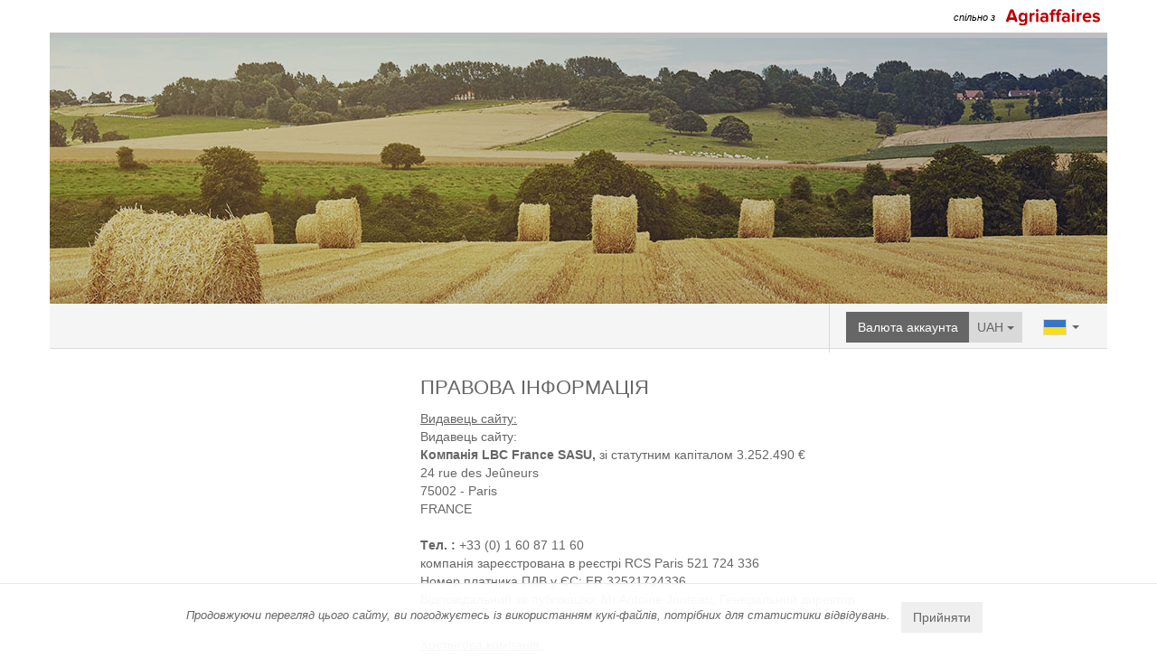

--- FILE ---
content_type: text/html; charset=UTF-8
request_url: https://www.canot-agri.com/uk/195378-pravova-informaciya
body_size: 6040
content:
<!DOCTYPE html>
<html lang="fr">
<head>
    <meta charset="utf-8">
    <meta http-equiv="X-UA-Compatible" content="IE=edge">
    <meta name="viewport" content="width=device-width, initial-scale=1">
    <meta name="description" content="">
    <meta name="author" content="">
    <meta name="viewport" content="initial-scale=1.0, user-scalable=no" />
        <title>Правова інформація - canot</title>
        <!-- Bootstrap core CSS -->
    <!-- Custom styles for this template -->
    <!-- HTML5 shim and Respond.js for IE8 support of HTML5 elements and media queries -->
    <!--[if lt IE 9]>
    <script src="https://oss.maxcdn.com/html5shiv/3.7.2/html5shiv.min.js"></script>
    <script src="https://oss.maxcdn.com/respond/1.4.2/respond.min.js"></script>
    <![endif]-->
    <script src="/bundles/armstrong/js/jquery.min.js"></script>
    <script src="/bundles/armstrong/js/jquery.cookie.js"></script>
    <script src="//tag.aticdn.net/588687/smarttag.js"></script>
    <script type="text/javascript">
        var xitiTag = new ATInternet.Tracker.Tag();
    </script>
    <link href="/bundles/armstrong/js/bootstrap/css/bootstrap.css" rel="stylesheet" type="text/css">

            <link href="/stylesheet.css?sitekey=canot?dc0068a5d712f1a782d8a10ee72d65f932117cba" rel="stylesheet" type="text/css">

    <link href="/bundles/armstrong/js/bootstrap/css/glyphicons-apollo.css" rel="stylesheet" type="text/css">

    <!-- nouvelle feuille CSS + script JS (voir en bas) -->
    <link href="/bundles/armstrong/css/slick.css" rel="stylesheet" type="text/css">
    <link href="/bundles/armstrong/css/global.css" rel="stylesheet" type="text/css">
    

    <link rel="apple-touch-icon" sizes="57x57" href="/bundles/armstrong/img/favicon/apple-icon-57x57.png">
    <link rel="apple-touch-icon" sizes="57x57" href="/bundles/armstrong/img/favicon/apple-icon-57x57.png">
    <link rel="apple-touch-icon" sizes="60x60" href="/bundles/armstrong/img/favicon/apple-icon-60x60.png">
    <link rel="apple-touch-icon" sizes="72x72" href="/bundles/armstrong/img/favicon/apple-icon-72x72.png">
    <link rel="apple-touch-icon" sizes="76x76" href="/bundles/armstrong/img/favicon/apple-icon-76x76.png">
    <link rel="apple-touch-icon" sizes="114x114" href="/bundles/armstrong/img/favicon/apple-icon-114x114.png">
    <link rel="apple-touch-icon" sizes="120x120" href="/bundles/armstrong/img/favicon/apple-icon-120x120.png">
    <link rel="apple-touch-icon" sizes="144x144" href="/bundles/armstrong/img/favicon/apple-icon-144x144.png">
    <link rel="apple-touch-icon" sizes="152x152" href="/bundles/armstrong/img/favicon/apple-icon-152x152.png">
    <link rel="apple-touch-icon" sizes="180x180" href="/bundles/armstrong/img/favicon/apple-icon-180x180.png">
    <link rel="icon" type="image/png" sizes="192x192"  href="/bundles/armstrong/img/favicon/android-icon-192x192.png">
    <link rel="icon" type="image/png" sizes="32x32" href="/bundles/armstrong/img/favicon/favicon-32x32.png">
    <link rel="icon" type="image/png" sizes="96x96" href="/bundles/armstrong/img/favicon/favicon-96x96.png">
    <link rel="icon" type="image/png" sizes="16x16" href="/bundles/armstrong/img/favicon/favicon-16x16.png">
    <link rel="manifest" href="/bundles/armstrong/manifest.json">
    <meta name="msapplication-TileColor" content="#BE0002">
    <meta name="msapplication-TileImage" content="/bundles/armstrong/img/ms-icon-144x144.png">
    <meta name="theme-color" content="#BE0002">
    </head>
<body>
<!-- Bootstrap core JavaScript
================================================== -->
<!-- Placed at the end of the document so the pages load faster -->


    <div id="div-use-cookie" style="display:none" class="cookie">
        <div class="flex-container">
                <div class="text">
                Продовжуючи перегляд цього сайту, ви погоджуєтесь із використанням кукі-файлів, потрібних для статистики відвідувань.                </div>
                <div class="">
                        <button id="use-cookie" type="submit" class="btn">Прийняти</button>
                </div>
                <div class="clearfix"></div>
        </div>
</div>

<script>
    $(function () {
                            
        if (!$.cookie("cookies-ok")) {
            $("#div-use-cookie").css("display", "");
        }
        $('#use-cookie').click(function () {
            var date = new Date();
            date.setTime(date.getTime() + (365 * 24 * 60 * 60 * 1000));
            var expires = "; expires=" + date.toGMTString();
            document.cookie = 'cookies-ok=1;' + expires + '; path=/';
            $('#div-use-cookie').css('display', 'none');
        });
    });
</script>
<div id="apolloContent">
                                
        <header class="container">
            <div class="row partner">
            <span>спільно з</span>
<div class="logo">
            <img src="//ads5-static.mbcore.io/bundles/mblinepasitefront/img/logo/ag/logo.svg?6.5.0.5">
    </div>






        </div>
    
    <div class="row cover left">
        <div class="cover-info">
            
                            <div class="info">
                    <!-- titre -->
                    <p>
                                                                    </p>
                </div>
                    </div>
        <div class="clearfix clear-columns"></div>
    </div>

    <div class="row">
        <nav class="navbar" role="navigation">
            <div class="container-fluid">
                                    <div class="navbar-header">
    <button type="button" class="navbar-toggle" data-toggle="collapse" data-target="#bs-example-navbar-collapse-1">
        <span class="sr-only">Toggle navigation</span>
        <span class="icon-bar"></span>
        <span class="icon-bar"></span>
        <span class="icon-bar"></span>
    </button>

            <ul class="nav navbar-nav navbar-brand">
            <li class="divider"></li>
                            <li class="nav-btn devise">
                    <div class="btn-group">
                        <button type="button" class="btn btn-devise" data-toggle="dropdown" aria-haspopup="true" aria-expanded="false">
                                                        Валюта аккаунта
                        </button>
                        <button type="button" class="btn btn-devise dropdown-toggle" data-toggle="dropdown" aria-haspopup="true" aria-expanded="false">
                            <span>UAH</span>
                            <span class="caret"></span>
                        </button>
                        <ul class="dropdown-menu">
                                                            <li>
                                    <a class="js-change-currency" data-link="/canot/currency/uk/ARS" rel="nofollow" style="cursor:pointer;">ARS</a>
                                </li>
                                                            <li>
                                    <a class="js-change-currency" data-link="/canot/currency/uk/AUD" rel="nofollow" style="cursor:pointer;">AUD</a>
                                </li>
                                                            <li>
                                    <a class="js-change-currency" data-link="/canot/currency/uk/BGN" rel="nofollow" style="cursor:pointer;">BGN</a>
                                </li>
                                                            <li>
                                    <a class="js-change-currency" data-link="/canot/currency/uk/BRL" rel="nofollow" style="cursor:pointer;">R$</a>
                                </li>
                                                            <li>
                                    <a class="js-change-currency" data-link="/canot/currency/uk/CAD" rel="nofollow" style="cursor:pointer;">CAD</a>
                                </li>
                                                            <li>
                                    <a class="js-change-currency" data-link="/canot/currency/uk/CHF" rel="nofollow" style="cursor:pointer;">CHF</a>
                                </li>
                                                            <li>
                                    <a class="js-change-currency" data-link="/canot/currency/uk/CNY" rel="nofollow" style="cursor:pointer;">¥</a>
                                </li>
                                                            <li>
                                    <a class="js-change-currency" data-link="/canot/currency/uk/CYP" rel="nofollow" style="cursor:pointer;">CYP</a>
                                </li>
                                                            <li>
                                    <a class="js-change-currency" data-link="/canot/currency/uk/CZK" rel="nofollow" style="cursor:pointer;">Kč</a>
                                </li>
                                                            <li>
                                    <a class="js-change-currency" data-link="/canot/currency/uk/DKK" rel="nofollow" style="cursor:pointer;">DKK</a>
                                </li>
                                                            <li>
                                    <a class="js-change-currency" data-link="/canot/currency/uk/EEK" rel="nofollow" style="cursor:pointer;">EEK</a>
                                </li>
                                                            <li>
                                    <a class="js-change-currency" data-link="/canot/currency/uk/EUR" rel="nofollow" style="cursor:pointer;">€</a>
                                </li>
                                                            <li>
                                    <a class="js-change-currency" data-link="/canot/currency/uk/GBP" rel="nofollow" style="cursor:pointer;">£</a>
                                </li>
                                                            <li>
                                    <a class="js-change-currency" data-link="/canot/currency/uk/HKD" rel="nofollow" style="cursor:pointer;">HKD</a>
                                </li>
                                                            <li>
                                    <a class="js-change-currency" data-link="/canot/currency/uk/HRK" rel="nofollow" style="cursor:pointer;">HRK</a>
                                </li>
                                                            <li>
                                    <a class="js-change-currency" data-link="/canot/currency/uk/HUF" rel="nofollow" style="cursor:pointer;">HUF</a>
                                </li>
                                                            <li>
                                    <a class="js-change-currency" data-link="/canot/currency/uk/IDR" rel="nofollow" style="cursor:pointer;">IDR</a>
                                </li>
                                                            <li>
                                    <a class="js-change-currency" data-link="/canot/currency/uk/INR" rel="nofollow" style="cursor:pointer;">INR</a>
                                </li>
                                                            <li>
                                    <a class="js-change-currency" data-link="/canot/currency/uk/ISK" rel="nofollow" style="cursor:pointer;">ISK</a>
                                </li>
                                                            <li>
                                    <a class="js-change-currency" data-link="/canot/currency/uk/JPY" rel="nofollow" style="cursor:pointer;">¥</a>
                                </li>
                                                            <li>
                                    <a class="js-change-currency" data-link="/canot/currency/uk/KRW" rel="nofollow" style="cursor:pointer;">KRW</a>
                                </li>
                                                            <li>
                                    <a class="js-change-currency" data-link="/canot/currency/uk/LTL" rel="nofollow" style="cursor:pointer;">LTL</a>
                                </li>
                                                            <li>
                                    <a class="js-change-currency" data-link="/canot/currency/uk/LVL" rel="nofollow" style="cursor:pointer;">LVL</a>
                                </li>
                                                            <li>
                                    <a class="js-change-currency" data-link="/canot/currency/uk/MTL" rel="nofollow" style="cursor:pointer;">MTL</a>
                                </li>
                                                            <li>
                                    <a class="js-change-currency" data-link="/canot/currency/uk/MYR" rel="nofollow" style="cursor:pointer;">MYR</a>
                                </li>
                                                            <li>
                                    <a class="js-change-currency" data-link="/canot/currency/uk/NOK" rel="nofollow" style="cursor:pointer;">NOK</a>
                                </li>
                                                            <li>
                                    <a class="js-change-currency" data-link="/canot/currency/uk/NZD" rel="nofollow" style="cursor:pointer;">NZD</a>
                                </li>
                                                            <li>
                                    <a class="js-change-currency" data-link="/canot/currency/uk/PHP" rel="nofollow" style="cursor:pointer;">PHP</a>
                                </li>
                                                            <li>
                                    <a class="js-change-currency" data-link="/canot/currency/uk/PLN" rel="nofollow" style="cursor:pointer;">zł</a>
                                </li>
                                                            <li>
                                    <a class="js-change-currency" data-link="/canot/currency/uk/RON" rel="nofollow" style="cursor:pointer;">Lei</a>
                                </li>
                                                            <li>
                                    <a class="js-change-currency" data-link="/canot/currency/uk/RSD" rel="nofollow" style="cursor:pointer;">RSD</a>
                                </li>
                                                            <li>
                                    <a class="js-change-currency" data-link="/canot/currency/uk/RUB" rel="nofollow" style="cursor:pointer;">p.</a>
                                </li>
                                                            <li>
                                    <a class="js-change-currency" data-link="/canot/currency/uk/SEK" rel="nofollow" style="cursor:pointer;">kr</a>
                                </li>
                                                            <li>
                                    <a class="js-change-currency" data-link="/canot/currency/uk/SGD" rel="nofollow" style="cursor:pointer;">SGD</a>
                                </li>
                                                            <li>
                                    <a class="js-change-currency" data-link="/canot/currency/uk/SKK" rel="nofollow" style="cursor:pointer;">SKK</a>
                                </li>
                                                            <li>
                                    <a class="js-change-currency" data-link="/canot/currency/uk/THB" rel="nofollow" style="cursor:pointer;">THB</a>
                                </li>
                                                            <li>
                                    <a class="js-change-currency" data-link="/canot/currency/uk/TRY" rel="nofollow" style="cursor:pointer;">TRY</a>
                                </li>
                                                            <li>
                                    <a class="js-change-currency" data-link="/canot/currency/uk/UAH" rel="nofollow" style="cursor:pointer;">UAH</a>
                                </li>
                                                            <li>
                                    <a class="js-change-currency" data-link="/canot/currency/uk/USD" rel="nofollow" style="cursor:pointer;">$</a>
                                </li>
                                                            <li>
                                    <a class="js-change-currency" data-link="/canot/currency/uk/ZAR" rel="nofollow" style="cursor:pointer;">ZAR</a>
                                </li>
                                                    </ul>
                    </div>
                </li>
                <script type="text/javascript">
                    $(".js-change-currency").on('click', function() {
                        window.location.href = $(this).attr('data-link');
                    });
                </script>
            
                            <li class="dropdown lang">
                    <a href="#" class="dropdown-toggle" data-toggle="dropdown">
                                                    <img src="/bundles/armstrong/img/flags/uk.png" title="uk" alt="uk">
                                                <b class="caret"></b>
                    </a>
                    <ul class="dropdown-menu">
                                                    <li>
                                <a href="/fr/195378-mentions-legales">
                                    <img src="/bundles/armstrong/img/flags/fr.png"
                                         title="fr"
                                         alt="fr">
                                </a>
                            </li>
                                                    <li>
                                <a href="/en/195378-legal-information">
                                    <img src="/bundles/armstrong/img/flags/en.png"
                                         title="en"
                                         alt="en">
                                </a>
                            </li>
                                                    <li>
                                <a href="/it/195378-menzioni-legali">
                                    <img src="/bundles/armstrong/img/flags/it.png"
                                         title="it"
                                         alt="it">
                                </a>
                            </li>
                                                    <li>
                                <a href="/de/195378-impressum">
                                    <img src="/bundles/armstrong/img/flags/de.png"
                                         title="de"
                                         alt="de">
                                </a>
                            </li>
                                                    <li>
                                <a href="/es/195378-advertencias-legales">
                                    <img src="/bundles/armstrong/img/flags/es.png"
                                         title="es"
                                         alt="es">
                                </a>
                            </li>
                                                    <li>
                                <a href="/pt/195378-informacoes-legais">
                                    <img src="/bundles/armstrong/img/flags/pt.png"
                                         title="pt"
                                         alt="pt">
                                </a>
                            </li>
                                                    <li>
                                <a href="/ro/195378-men%C5%A3iuni-legale">
                                    <img src="/bundles/armstrong/img/flags/ro.png"
                                         title="ro"
                                         alt="ro">
                                </a>
                            </li>
                                                    <li>
                                <a href="/nl/195378-wettelijke-vermeldingen">
                                    <img src="/bundles/armstrong/img/flags/nl.png"
                                         title="nl"
                                         alt="nl">
                                </a>
                            </li>
                                                    <li>
                                <a href="/pl/195378-informacje-prawne">
                                    <img src="/bundles/armstrong/img/flags/pl.png"
                                         title="pl"
                                         alt="pl">
                                </a>
                            </li>
                                                    <li>
                                <a href="/cs/195378-pravni-informace">
                                    <img src="/bundles/armstrong/img/flags/cs.png"
                                         title="cs"
                                         alt="cs">
                                </a>
                            </li>
                                                    <li>
                                <a href="/sv/195378-juridisk-information">
                                    <img src="/bundles/armstrong/img/flags/sv.png"
                                         title="sv"
                                         alt="sv">
                                </a>
                            </li>
                                                    <li>
                                <a href="/fi/195378-lakisaateiset-merkinnat">
                                    <img src="/bundles/armstrong/img/flags/fi.png"
                                         title="fi"
                                         alt="fi">
                                </a>
                            </li>
                                                    <li>
                                <a href="/no/195378-juridisk-pategnelse">
                                    <img src="/bundles/armstrong/img/flags/no.png"
                                         title="no"
                                         alt="no">
                                </a>
                            </li>
                                                    <li>
                                <a href="/zh/195378-%E6%B3%95%E5%AE%9A%E8%AF%B4%E6%98%8E">
                                    <img src="/bundles/armstrong/img/flags/zh.png"
                                         title="zh"
                                         alt="zh">
                                </a>
                            </li>
                                                    <li>
                                <a href="/ru/195378-pravovaya-informaciya">
                                    <img src="/bundles/armstrong/img/flags/ru.png"
                                         title="ru"
                                         alt="ru">
                                </a>
                            </li>
                                                    <li>
                                <a href="/uk/195378-pravova-informaciya">
                                    <img src="/bundles/armstrong/img/flags/uk.png"
                                         title="uk"
                                         alt="uk">
                                </a>
                            </li>
                                                    <li>
                                <a href="/en-US/195378-legal-information">
                                    <img src="/bundles/armstrong/img/flags/en-US.png"
                                         title="en-US"
                                         alt="en-US">
                                </a>
                            </li>
                                            </ul>
                </li>
                    </ul>
    </div>
                    
<div class="collapse navbar-collapse" id="bs-example-navbar-collapse-1">
    </div>

                                                </div>
        </nav>
    </div>
</header>




    
    <div class="container">
                    <section class="content col-lg-8 col-lg-push-4 col-md-8 col-md-push-4">
                <article>
                                            <h1>Правова інформація</h1>
                        <div class="row">
            <div id="mce_195224" class="js-tinymce col-xs-12" data-position="A">
                            <p>
        <u>Видавець сайту:</u><br>

        Видавець сайту: <br><b> Компанія LBC France SASU, </b> зі статутним капіталом 3.252.490 € <br> 24 rue des Jeûneurs <br> 75002 - Paris <br> FRANCE <br><br><b> Tел. : </b> +33 (0) 1 60 87 11 60 <br> компанія зареєстрована в реєстрі RCS Paris 521 724 336 <br> Номер платника ПДВ у ЄС: FR 32521724336 <br> Відповідальний за публікацію: Mr Antoine Jouteau, Генеральний директор.
</p><br>

<p>
        <u>Хостінгова компанія:<br></u>

        Хостинг сайту:<br>AMAZON WEB SERVICES INC <br> Головний офіс: 410 Terry Avenue North - Seattle WA 98109-5210 - USA
</p>
                    </div>
    </div>
                </article>
            </section>
            <aside class="modules col-lg-4 col-lg-pull-8 col-md-4 col-md-pull-8">
                                    



                            </aside>
                <div class="clearfix clear-columns"></div>
    </div>
                    <footer class="container">
    <div class="col-xs-12 col-sm-12 col-md-7">
        <div class="media">
                            <div class="media-left media-middle">
                    <img src="//ads5-imgs3.mbcore.io/apollo/0-0/61426/footer_logo_1756306953.png" class="media-object">
                </div>
                        <div class="media-body">
                                    Site réalisé en collaboration avec Agriaffaires
                            </div>
        </div>
    </div>

    <div class="col-xs-12 col-sm-12 col-md-3 text-sm-center">
        <ul class="list">
            


    <li>
        <a href="https://www.canot-agri.com/uk/195378-pravova-informaciya">Правова інформація</a>
    </li>
    <li>
        <a href="https://www.canot-agri.com/uk/195385-politika-konfidencijnosti">Політика конфіденційності</a>
    </li>
        </ul>
    </div>

    <div class="col-xs-12 col-sm-12 col-md-2">
        
    </div>
</footer>
        
</div>

<script src="/bundles/armstrong/js/bootstrap/js/bootstrap.min.js"></script>
<script src="/bundles/armstrong/js/slick.min.js"></script>
<script src="/bundles/armstrong/js/responsive-paginate.js"></script>
<!-- IE10 viewport hack for Surface/desktop Windows 8 bug -->
<script src="/bundles/armstrong/js/ie10-viewport-bug-workaround.js"></script>
<script>
    // initialisation du plugin pour la pagination
    $(document).ready(function () {
        $(".pagination").rPage();
    });
</script>
<script>
    var navBarMain = $('#bs-example-navbar-collapse-1');
    var navBarContainer = $('.navbar-header .navbar-brand');

    // Menu voir plus
    var adjustable = function() {
        if ( document.documentElement.clientWidth <= 767 ) {
            navBarMain.find('li.hide').removeClass('hide');
            navBarMain.find('li.more').hide();
        } else {
            var collection = [];
            var widthFree = navBarMain.width() -
                (navBarContainer.length?navBarContainer.outerWidth(true):0) -
                navBarMain.find('li.more').outerWidth(true);

            navBarMain.find('.navbar-nav > li:not(.more)').removeClass('hide').each(function() {
                $('li.more').hide();
                if ( widthFree >= $(this).outerWidth(true) ) {
                    widthFree -= $( this ).outerWidth(true);
                } else {
                    collection.push( this );
                    widthFree = 0; //Pour être sûr que les suivants seront aussi dans le voir plus.
                }
            });

            if ($(collection).length > 0) {
                $('li.more').show();
                $('li.more ul').html($(collection).clone());
            }
            $(collection).not('li.more li').addClass('hide');
        }

        // désactivation du collapsing des modules sur desktop (+ de 992px)
        if ($(window).width() > 992) {
            $(".modules .collapse" ).collapse('show');
            $(".modules header > a" ).removeAttr('data-toggle');
            $(".modules header > a" ).click(function(event) {
                event.preventDefault();
            });

        } else {
            $(".modules header > a").attr( "data-toggle", "collapse");
            $(".modules .collapse" ).collapse('hide');

        }
    };

    $(document).on('click', '.navbar .sub-menu2', function (e) {
        e.stopPropagation();
    });

    //Menu actif
    (function(){
        $('.js-menu').children('li').each(function(){
            if($(this).children('a').attr('href') == window.location.href) {
                $(this).addClass('active');
            }
        });
    })();

    // Resize sur le width
    var widthW = $(window).width();
    $(window).resize(function() {
        if($(window).width() != widthW){
            widthW = $(this).width();
            adjustable();
        }
    });

    // execution au chargement de la page
    adjustable();

    // Changement de style en fonction du ratio de l'image
    var coverFit = function (img) {
        var tmpImg = new Image(),
            orgImg = img;
        tmpImg.src = orgImg.attr('src');
        $(tmpImg).one('load',function(){
            orgRatio = tmpImg.height / tmpImg.width;
            if (orgRatio < 0.76 && orgRatio > 0.54) {
                orgImg.css('object-fit','cover');
            }
        });
    }

        function tagPageSendAT(clic, pageName, pageChapter1, pageChapter2) {
        if(typeof xitiTag !== 'undefined') {
            return xitiTag.page.send({
                elem:clic,
                name:pageName,
                chapter1:pageChapter1,
                chapter2:pageChapter2,
                customVars: {"site":{"1":"canot","2":"pack expert","3":"www.canot-agri.com","4":"uk","5":"61426","6":"","7":"","8":"","9":"","10":"","11":"","12":"","13":"","14":"","15":"","16":"","17":"https:\/\/www.canot-agri.com\/uk\/195378-pravova-informaciya","18":""}}
            });
        }
        return true;
    }

    // datadome
    !function (a, b, c, d, e, f) {
        a.ddjskey = e;
        a.ddoptions = f || null;
        var m = b.createElement(c), n = b.getElementsByTagName(c)[0];
        m.async = 1, m.src = d, n.parentNode.insertBefore(m, n);
    }(window, document, "script", "https://js.datadome.co/tags.js","4E9B64B1C4CA4C86CE17497A005D85");

</script>

    

        <script type="text/javascript">
    if(typeof xitiTag !== 'undefined') {
        if (typeof $.cookie("cookies-ok") == "undefined") {
            xitiTag.privacy.setVisitorMode('cnil', 'exempt'); // Visiteur défini en Exempt
            for (let i = 1; i <= 18; i++) {
                xitiTag.privacy.extendIncludeBuffer("x" + i);
            }
        } else {
            xitiTag.privacy.setVisitorOptin();
        }
        xitiTag.page.set({
            name: 'contenu_libre',
            chapter1: 'content',
        });
        xitiTag.customVars.set({
            site: {
                1: "canot",
                2: "pack expert",
                3: "www.canot-agri.com",
                4: "uk",
                5: "61426",
                6: "",
                7: "",
                8: "",
                9: "",
                10: "",
                11: "",
                12: "",
                13: "",
                14: "",
                15: "",
                16: "",
                17: "https://www.canot-agri.com/uk/195378-pravova-informaciya",
                18: "",
            }
        });
        xitiTag.dispatch();
    }
</script>
</body>
</html>


--- FILE ---
content_type: text/css; charset=UTF-8
request_url: https://www.canot-agri.com/stylesheet.css?sitekey=canot?dc0068a5d712f1a782d8a10ee72d65f932117cba
body_size: 6894
content:
html{font-size: 62.5%}body{font-family: Arial, "Helvetica Neue", Helvetica, sans-serif;color: #666;background-color: #fff}.img-responsive{display: inline-block}a{color: #be0002}a:visited{color: #be0002}a:hover{color: #ff1618}a:active{color: #ff1618}.dropdown-menu{padding: 0;max-height: 210px;overflow-x: hidden}.dropdown-menu > li:not(:first-child){border-top: 1px solid #f5f5f5}.dropdown-menu > li > a{color: #666;padding: 15px 12px}.dropdown-menu > li > a span{margin: 0 5px 0 0}@media screen and (min-width: 768px){header .dropdown-menu{padding: 0;max-height: 50vh}}div.list-group-item:hover{background-color: #f5f5f5}.list-group-item{border: 1px solid #d9d9da}.list-group-item:first-child{border-top-left-radius: 0;border-top-right-radius: 0}.list-group-item:last-child{border-bottom-right-radius: 0;border-bottom-left-radius: 0}h1{color: #666;line-height: 1.33;font-weight: 300;font-size: 2.24rem;text-transform: uppercase}h2{color: #666;line-height: 1.33;font-weight: 300;font-size: 1.82rem;text-transform: uppercase}h3{color: #666;line-height: 1.33;font-weight: 300;font-size: 1.54rem}.margin-10b{margin-bottom: 10px}.form-control{border-radius: 0;border: 1px solid #d9d9da;color: #666}.form-control:focus{border-color: #ff1618;box-shadow: inset 0 1px 1px rgba(0,0,0,0.075), 0 0 8px rgba(217,217,218,0.6)}.modal-content{border-radius: 0;border: 1px solid #f5f5f5}.modal-content .modal-header{background-color: #be0002;border-top-left-radius: 0;border-top-right-radius: 0}.modal-content .modal-header .close{color: #fff;opacity: 1}.modal-content .modal-header .modal-title{font-size: 1.6rem;color: #fff}.modal-content .modal-footer{border-top: none}.glyphicons{position: relative;top: 3px}.btn{border-radius: 0}.btn.btn-primary1,.btn.btn-primary2,.btn.btn-neutral{text-transform: uppercase;font-weight: 700;transition: 300ms;padding: 10px 15px;border: 1px solid transparent}.btn.btn-primary1.small,.btn.btn-primary2.small,.btn.btn-neutral.small{font-weight: 400;padding: 5px 15px}.btn.btn-primary1 .glyphicon,.btn.btn-primary2 .glyphicon,.btn.btn-neutral .glyphicon{margin: 0 0 0 10px}.btn.btn-primary1{background-color: #be0002;color: #fff}.btn.btn-primary1:hover{background-color: #670001;color: #fff}.btn.btn-primary2{background-color: #bfbfbf;color: #000}.btn.btn-primary2:hover{background-color: #949494;color: #fff}.btn.btn-neutral{background-color: transparent;color: #666;border-color: #666}.btn.btn-neutral:hover{background-color: #666;color: #fff}.apollo-example > .btn,.bs-example > .btn-group{margin-top: 5px;margin-bottom: 5px}.dropdown-menu{border-radius: 0}.pagination{border-radius: 0}.pagination > li:first-child > a,.pagination > li:first-child > span{border-top-left-radius: 0;border-bottom-left-radius: 0}.pagination > li:last-child > a,.pagination > li:last-child > span{border-top-right-radius: 0;border-bottom-right-radius: 0}.pagination > li > a,.pagination > li > span{color: #be0002;background-color: #f5f5f5;border-color: #d9d9da}.pagination > .active > a,.pagination > .active > span,.pagination > .active > a:hover,.pagination > .active > span:hover,.pagination > .active > a:focus,.pagination > .active > span:focus{background-color: #be0002;border-color: #be0002}.table-striped > tbody > tr:nth-of-type(odd){background-color: #f5f5f5}.table > thead > tr > th,.table > tbody > tr > th,.table > tfoot > tr > th,.table > thead > tr > td,.table > tbody > tr > td,.table > tfoot > tr > td{border-top: 1px solid #d9d9da}header .partner span{font-size: 1.12rem;font-style: italic;color: #000}header .partner{text-align: right;background-color: #fff}header .partner div.logo,header .partner span{display: inline-block}header div.cover{padding: 25px;background-color: #fefefe;border-top: 6px solid #bfbfbf;height: 300px;background-image: url('/bundles/armstrong/img/apollo-header-ag.jpg');background-repeat: no-repeat;background-position: center center;position: relative}header div.cover .logo{width: 135px;height: 135px;position: relative}header div.cover .logo img{display: block;max-width: 100%;max-height: 100%;position: absolute;top: 50%;left: 50%;transform: translate(-50%, -50%)}header div.cover .info p{color: #fff;font-weight: bold;font-size: 2.24rem;text-shadow: 0px 0px 5px #000;margin: 0}header div.cover .info p span{font-style: italic;font-size: 1.82rem;margin-top: 8px}header div.cover.center .cover-info div{text-align: center;margin: 15px auto}@media screen and (min-width: 769px){header div.cover.left .info,header div.cover.right .info{display: flex;align-items: center;max-width: 335px;height: 135px;padding: 0 30px}header div.cover.right .cover-info div{float: right}header div.cover.left .cover-info div{float: left}}@media screen and (min-width: 767px){.nav.navbar-nav.navbar-brand{height: auto;padding: 0 15px 0 0;font-size: inherit;line-height: inherit;position: absolute;right: 0}}@media screen and (max-width: 768px){header div.cover.left .cover-info div,header div.cover.right .cover-info div{text-align: center;margin: 15px auto;float: none}}.navbar-toggle .icon-bar{background-color: #666}.nav.navbar-nav.navbar-brand{margin: 0;padding: 0 15px;height: auto}.nav.navbar-nav.navbar-brand li{float: left}.dropdown-menu > .active > a,.dropdown-menu > .active > a:hover,.dropdown-menu > .active > a:focus{color: #000;text-decoration: none;background-color: #bfbfbf;outline: 0}li.dropdown.lang a,li.nav-btn.devise a{border-bottom: none}li.dropdown.lang ul.dropdown-menu,li.nav-btn.devise ul.dropdown-menu{text-align: center}li.dropdown.lang ul.dropdown-menu li,li.nav-btn.devise ul.dropdown-menu li{float: none}li.dropdown.lang ul.dropdown-menu{min-width: 80px}li.dropdown.lang a.dropdown-toggle{padding: 14px 15px}li.dropdown.lang img{border: 1px solid #d9d9da}li.nav-btn.devise ul.dropdown-menu{min-width: 128px}header .navbar{border-bottom-left-radius: 0;border-bottom-right-radius: 0;background-color: #f5f5f5;border-bottom: 1px solid #d9d9da}header .navbar a{color: #666}header .navbar a:hover{background-color: transparent;color: #be0002}.nav .open > a,.nav .open > a:hover,.nav .open > a:focus{background-color: transparent;border-color: inherit}li.nav-btn{border: none}li.nav-btn:hover{border: none}.btn-group{margin: 8px}.btn-group .btn.btn-devise,.btn-group .btn.btn-nav{background-color: #666;color: #fff;display: none}.btn-group .btn.btn-devise.dropdown-toggle,.btn-group .btn.btn-nav.dropdown-toggle{background-color: #d9d9da;color: #666;display: block}@media screen and (min-width: 768px){.nav .dropdown > a span.glyphicon{display: none}header .navbar-nav li a{border-bottom: 3px solid transparent}header .navbar-nav li a:hover{border-color: #be0002}header .navbar-nav li.active a{color: #be0002;border-color: #be0002}header .navbar-nav li.active:hover a{color: #be0002}.nav .dropdown-menu{min-width: 210px}header .dropdown-menu.sub-menu2,header .dropdown-menu{padding: 0}header .dropdown-menu.sub-menu2 li:hover,header .dropdown-menu li:hover{border-color: #670001;background-color: #be0002}header .dropdown-menu.sub-menu2 li:hover a,header .dropdown-menu li:hover a{color: #fff}header .dropdown-menu.sub-menu2 li a,header .dropdown-menu li a{padding: 12px 10px}header .dropdown-menu.sub-menu2 li.nav.sub-menu3:hover,header .dropdown-menu li.nav.sub-menu3:hover{border-color: #fff;background-color: #fff}header .dropdown-menu.sub-menu2 li.nav.sub-menu3:hover ul li a,header .dropdown-menu li.nav.sub-menu3:hover ul li a{color: inherit}header .dropdown-menu.sub-menu2 li.nav.sub-menu3 > a,header .dropdown-menu li.nav.sub-menu3 > a{color: #be0002;position: relative;border-bottom: 1px solid #d9d9da}header .dropdown-menu.sub-menu2 li.nav.sub-menu3 > a span.glyphicon,header .dropdown-menu li.nav.sub-menu3 > a span.glyphicon{padding: 15px;position: absolute;right: 0}header .dropdown-menu.sub-menu2 li.nav.sub-menu3 ul li,header .dropdown-menu li.nav.sub-menu3 ul li{background-color: #f5f5f5}header .dropdown-menu.sub-menu2 li.nav.sub-menu3 ul li:hover,header .dropdown-menu li.nav.sub-menu3 ul li:hover{background-color: #be0002;border-color: #670001}header .dropdown-menu.sub-menu2 li.nav.sub-menu3 ul li:hover a,header .dropdown-menu li.nav.sub-menu3 ul li:hover a{color: #fff}header .dropdown-menu.sub-menu2 li.nav.sub-menu3 ul li a,header .dropdown-menu li.nav.sub-menu3 ul li a{padding: 12px 26px}header .more .dropdown-menu.sub-menu2{position: relative;float: none;margin: 0;border-radius: 0;box-shadow: none;border: none;background-color: #f5f5f5;display: block}header .more .dropdown-menu.sub-menu2 li a{padding: 12px 10px 12px 26px;color: #666}header .more .dropdown-menu.sub-menu2 li:hover a{color: #fff}header .more .dropdown-menu li.nav.sub-menu3{border: none}header .more .dropdown-menu li.nav.sub-menu3:hover{border-color: inherit;background-color: inherit}header .more .dropdown-menu li.nav.sub-menu3:hover > a{color: #be0002}header .more .dropdown-menu li.nav.sub-menu3 ul li{background-color: rgba(217,217,218,0.7)}header .more .dropdown-menu li.nav.sub-menu3 ul li a{padding: 12px 10px 12px 42px}header .more .dropdown-menu li.dropdown{border: none}header .more .dropdown-menu li.dropdown:hover > a{background-color: #fff}header .more .dropdown-menu li.dropdown a.dropdown-toggle{color: #be0002;box-shadow: none}header .more .dropdown-menu li.dropdown a.dropdown-toggle b.caret{display: none}header .more .dropdown-menu li.dropdown a.dropdown-toggle span.glyphicon{padding: 15px;position: absolute;right: 0;display: block}header .more .dropdown-menu li.dropdown a.dropdown-toggle:first-child{border-bottom: 1px solid #d9d9da}header .navbar-nav li .btn-group .btn.btn-devise,header .navbar-nav li .btn-group .btn.btn-nav{display: block}navbar-{background-color: #f5f5f5}li.divider{border-bottom: none;height: 53px;padding: 0;margin: 0 10px;border-left: 1px solid #d9d9da;display: block}li.divider:hover{border-bottom: none;border-color: #d9d9da !important}}@media screen and (max-width: 767px){.navbar-collapse{padding: 0;box-shadow: 0 8px 8px #d9d9da;border-radius: 0 0 5px 5px}.navbar-collapse ul{margin: 0;padding: 0}.navbar-collapse li{padding: 0;background-color: #fff;border-bottom: 1px solid #d9d9da}.navbar-collapse li a{padding: 12px 10px}.navbar-collapse li.active{background-color: #bfbfbf}.navbar-collapse li.active a{color: #000}.navbar-collapse li.open > a{border-bottom: 1px solid #d9d9da}.navbar-collapse li .dropdown-toggle{background-color: #fff;color: #be0002}.navbar-collapse li .dropdown-toggle .caret{display: none}.navbar-collapse li .dropdown-toggle span.glyphicon{padding: 15px;position: absolute;right: 0;top: 0;border-left: 1px solid #d9d9da;color: #d9d9da}.navbar-collapse li .dropdown-menu.sub-menu2 li{background-color: #f5f5f5}.navbar-collapse li .dropdown-menu.sub-menu2 li a{padding: 12px 26px}.navbar-collapse li .dropdown-menu.sub-menu2 li:last-child{border-bottom: none}.navbar-collapse li.nav.sub-menu3 > a{color: #be0002;padding: 12px 26px;position: relative;border-bottom: 1px solid #d9d9da}.navbar-collapse li.nav.sub-menu3 > a span.glyphicon{padding: 15px;position: absolute;right: 0;top: 0;border-left: 1px solid #d9d9da;color: #d9d9da}.navbar-collapse li.nav.sub-menu3 li{background-color: rgba(217,217,218,0.7)}.navbar-collapse li.nav.sub-menu3 li a{padding: 12px 42px}.navbar-collapse li.nav-btn.more{display: none}li.dropdown.lang ul.dropdown-menu,li.nav-btn.devise ul.dropdown-menu{position: absolute;background-color: #fff;border: 1px solid #d9d9da;min-width: 74px;box-shadow: 0 6px 12px rgba(0,0,0,0.175)}li.dropdown.lang ul.dropdown-menu a,li.nav-btn.devise ul.dropdown-menu a{padding: 15px 10px}}section.content{margin-bottom: 30px}section.content iframe{max-width: 100%}section.content table td{padding: 8px}section.content h1,section .content h1{margin-top: 8px}ul.list{list-style: none;padding-left: 20px}ul.list li{margin: 8px 0}ul.list li:before{content: "\e131";position: relative;top: 2px;right: 10px;display: inline-block;font-family: 'Glyphicons Halflings';font-style: normal;font-weight: normal;line-height: 1;color: #be0002}@media screen and (max-width: 480px){section.content,aside.modules{padding: 0}}.rubric-block{background-color: #f5f5f5;border: 1px solid #d9d9da;border-radius: 0;margin-bottom: 20px;min-height: 200px}.rubric-block > a:first-child{font-weight: 800;display: block;padding: 10px 20px;border-bottom: 3px solid #d9d9da;transition: 300ms}.rubric-block > a:first-child:hover{border-color: #670001;background-color: #be0002;color: #fff;text-decoration: none}.rubric-block a.more{text-decoration: underline;padding: 6px}.rubric-block > ul{padding: 0;margin: 0}.rubric-block > ul li{list-style: none}.rubric-block > ul li:not(:last-child){border-bottom: 1px solid #d9d9da}.rubric-block > ul li:last-child{border-bottom-left-radius: 0;border-bottom-right-radius: 0}.rubric-block > ul li:last-child a{border-bottom-left-radius: 0;border-bottom-right-radius: 0}.rubric-block > ul li > a{font-weight: 800}.rubric-block > ul li a{color: #666;display: block;padding: 10px 20px;background-color: #fff;transition: 300ms;font-weight: 800;border-left: 10px solid #d9d9da}.rubric-block > ul li a:hover{text-decoration: none;background-color: #f5f5f5;border-left: 15px solid #666}.rubric-block > ul li > ul{padding: 0;margin: 0}.rubric-block > ul li > ul li:not(:last-child){border-bottom: 1px solid #f5f5f5}.rubric-block > ul li > ul li:first-child{border-top: 1px dotted #d9d9da}.rubric-block > ul li > ul a{font-weight: 400;border-left: 10px solid #f5f5f5;padding: 8px 20px 8px 35px}.rubric-block > ul li > ul a:hover{background-color: #f5f5f5;border-left: 15px solid #d9d9da}.filters-bar{margin-top: 10px}.tbl{display: table}.tbl .tbl-cell{display: table-cell}.tbl .tbl-cell.v-align{vertical-align: middle}.h50{height: 50px}.display-changer .btn{border: none;background-color: transparent;color: #666;font-size: 3rem}.display-changer .btn:focus{outline: 0}.display-changer .btn:hover{color: #be0002}.sort{margin-bottom: 20px}.sort .pagination,.sort .btn-group{margin: 0}.col-fixed{width: 50px;position: absolute;right: 3px}.filters-toggle{position: absolute;right: 50px}.filters{text-align: right}.js-filters > a{margin: 0 8px}@media screen and (max-width: 992px){.js-filters .dropdown-menu li{max-width: 160px}.js-filters .dropdown-menu li a{white-space: normal}}.annonces > .row .regular,.annonces .col-sm-4 .regular,.annonces .col-xs-6 .regular{transition: 300ms}.annonces > .row .regular:hover,.annonces .col-sm-4 .regular:hover,.annonces .col-xs-6 .regular:hover{transform: translateY(-5px);box-shadow: 0 5px 12px #d9d9da}.annonces > .row .regular:hover .col-content .row-title,.annonces .col-sm-4 .regular:hover .col-content .row-title,.annonces .col-xs-6 .regular:hover .col-content .row-title{color: #ff1618}.annonces > .row .regular:hover .col-price .row-price,.annonces .col-sm-4 .regular:hover .col-price .row-price,.annonces .col-xs-6 .regular:hover .col-price .row-price{color: #ff1618;border-color: #ff1618}.annonces > .row .regular:hover .col-price .row-price span,.annonces .col-sm-4 .regular:hover .col-price .row-price span,.annonces .col-xs-6 .regular:hover .col-price .row-price span{color: #ff1618}.annonces > .row .regular.showcase:hover,.annonces .col-sm-4 .regular.showcase:hover,.annonces .col-xs-6 .regular.showcase:hover{border-color: #ff1618;box-shadow: 0 0 0 1px #ff1618, 0 5px 12px #d9d9da}.annonces > .row .regular.showcase:hover .col-content .row-title,.annonces .col-sm-4 .regular.showcase:hover .col-content .row-title,.annonces .col-xs-6 .regular.showcase:hover .col-content .row-title{background-color: #ff1618;color: #fff}.annonces > .row .regular.flash:hover .col-price .row-discount,.annonces .col-sm-4 .regular.flash:hover .col-price .row-discount,.annonces .col-xs-6 .regular.flash:hover .col-price .row-discount{border-color: #eaeaea}.annonces > .row .regular.flash:hover .col-price .row-discount div,.annonces .col-sm-4 .regular.flash:hover .col-price .row-discount div,.annonces .col-xs-6 .regular.flash:hover .col-price .row-discount div{background-color: #eaeaea;color: #000}.annonces > .row{margin: 0 0 20px 0}.annonces .galerie{margin-bottom: 20px}.annonces .regular{border: 1px solid #d9d9da;border-radius: 0;background-color: #fff;overflow: hidden}.annonces .col-img{background-color: #f5f5f5;min-height: 137px;position: relative;text-align: center;display: flex;display: -webkit-flex;align-items: center}.annonces .col-img .glyphicons.glyphicons-picture,.annonces .col-img .glyphicons.glyphicons-search{font-size: 3rem;color: #666;display: block;position: absolute;top: 50%;left: 50%;transform: translate(-50%, -50%)}.annonces .col-img,.annonces .col-content{padding: 0}.annonces .col-content{color: #666}.annonces .col-content .row-title{font-weight: 800;padding: 8px 10px;color: #be0002;font-size: 1.6rem;background-color: #fff;border-bottom: 1px dotted #d9d9da}.annonces .col-content .row-info{font-weight: 800;background-color: #f5f5f5}.annonces .col-content .row-info div{padding: 5px 10px}.annonces .col-content .row-detail{padding: 5px 10px 10px 10px;font-size: 1.3rem;line-height: 1.3;letter-spacing: -0.3px;font-weight: 400;display: block}.annonces .col-content .col-price{text-align: center;padding: 5px 8px}.annonces .col-content .col-price .row-price,.annonces .col-content .col-price .row-discount,.annonces .col-content .col-price .row-timeleft,.annonces .col-content .col-price .row-rent,.annonces .col-content .col-price .row-auction{border: 1px solid #2a2a2a;color: #2a2a2a;padding: 2px 5px;margin: 3px 0;background-color: #fff;border-radius: 0;overflow: hidden}.annonces .col-content .col-price .row-price span.glyphicons,.annonces .col-content .col-price .row-discount span.glyphicons,.annonces .col-content .col-price .row-timeleft span.glyphicons,.annonces .col-content .col-price .row-rent span.glyphicons,.annonces .col-content .col-price .row-auction span.glyphicons{padding: 0 6px 0 3px;color: #2a2a2a}.annonces .col-content .col-price .row-price{font-weight: 800;font-size: 1.6rem;color: #2a2a2a;border-color: #2a2a2a;line-height: 1.4}.annonces .col-content .col-price .row-price span{font-size: 1.12rem}.annonces .col-content .col-price .row-price span.glyphicons{font-size: 1.4rem;padding: 0 6px 0 3px;color: #2a2a2a}.annonces .showcase.regular{border-color: #be0002;box-shadow: 0 0 0 1px #be0002}.annonces .showcase .col-content .row-title{background-color: #be0002;color: #fff;transition: 300ms}.annonces .flash .col-price .row-price{line-height: 1.1}.annonces .flash .col-price .row-price s{display: block;font-size: 1.12rem}.annonces .flash .col-price .row-discount{border: 2px solid #bfbfbf;padding: 0;transition: 300ms}.annonces .flash .col-price .row-discount div{background-color: #bfbfbf;color: #000;padding: 5px 8px}.annonces .galerie .flash .col-price .row-price{line-height: 1.4}.annonces .rent .col-price .row-rent{font-weight: 800}.annonces .rent .col-price .row-rent p{margin-bottom: 5px;font-weight: 400;font-size: 1.12rem}.galerie .row-title{display: flex;justify-content: center;align-items: center;height: 55px}.galerie .picto{position: absolute;right: 10px;bottom: 10px;background-color: #fff;border: 1px solid #2a2a2a;text-align: center;font-size: 0;color: #2a2a2a}.galerie .picto .glyphicons{padding: 10px;top: 0;font-size: 2rem}.galerie .picto .glyphicons:nth-child(n+1){border-left: 1px solid #d9d9da}.galerie .col-price{height: 44px}@media screen and (min-width: 768px){.annonces .galerie:nth-child(3n+1){padding-left: 0;padding-right: 5px}.annonces .galerie:nth-child(3n+3){padding-right: 0;padding-left: 5px}.annonces .galerie:nth-child(3n+2){padding-right: 2.5px;padding-left: 2.5px}}@media screen and (max-width: 767px){.annonces .col-content .row-title{padding: 5px 8px;font-size: 1.4rem}.annonces .col-content .row-info{font-size: 1.12rem}.annonces .col-content .row-info div{padding: 5px 8px}.annonces .col-content .row-detail{font-size: 1.12rem;padding: 0 8px 8px 8px}.annonces .col-content .row-detail span{display: none}.annonces .col-price{text-align: left}.annonces .col-price .row{padding: 0 8px}.annonces .flash .col-price .row-discount{padding: 0 0 0 8px;border: 0}.annonces .flash .col-price .row-discount div{height: 37px;line-height: 29px}.annonces .galerie:nth-child(odd){padding-left: 0;padding-right: 7.5px}.annonces .galerie:nth-child(even){padding-right: 0;padding-left: 7.5px}.annonces .galerie:nth-child(1),.annonces .galerie:nth-child(2){margin-bottom: 10px}.annonces .galerie:nth-child(1n+3){margin: 10px 0}}.annonces .row .col-img img{margin: 0 auto;max-height: 137px;display: block;position: absolute;top: 50%;left: 50%;transform: translate(-50%, -50%)}.annonces .galerie .col-img img{object-fit: contain;margin: 0 auto}@media screen and (min-width: 768px){.annonces .row .col-img img{object-fit: contain;object-position: 50% 0;max-height: 160px}}@media screen and (min-width: 1200px){.annonces .galerie .col-img img,.annonces .galerie .col-img{height: 170px}}@media screen and (max-width: 1200px){.annonces .galerie .col-img img,.annonces .galerie .col-img{height: 136px}}@media screen and (max-width: 922px){.annonces .galerie .col-img img,.annonces .galerie .col-img{height: 160px}}@media screen and (max-width: 480px){.annonces .galerie .col-img img,.annonces .galerie .col-img{height: 140px}}.fix-contact{position: fixed;display: none;left: 0;z-index: 90;bottom: 0;padding: 20px 0;background-color: rgba(0,0,0,0.4)}.fix-contact .btn-group:first-child{padding: 0 10px 0 20px}.fix-contact .btn-group:last-child{padding: 0 20px 0 10px}.fix-contact .dropdown-menu{max-height: 70vh;overflow-x: hidden}.fix-contact .dropdown-menu li a{padding-top: 10px;padding-bottom: 10px}@media screen and (max-width: 480px){.fix-contact{padding: 10px 0}.fix-contact .btn-group .btn.btn-primary1{padding: 10px 5px}.fix-contact .btn-group:first-child{padding: 0 5px 0 10px}.fix-contact .btn-group:last-child{padding: 0 10px 0 5px}}.annonce h1{color: #be0002;font-weight: 800}.annonce h3{font-size: 2rem;border-bottom: 1px solid #d9d9da;padding-bottom: 10px;margin-bottom: 20px;text-transform: uppercase}.annonce .row-price .col-price{font-size: 2.4rem;color: #2a2a2a;font-weight: 800}.annonce .row-price .col-price span{font-size: 1.6rem;font-weight: 400}.annonce .row-price.flash .row-timeleft > div,.annonce .row-price.rent .row-timeleft > div,.annonce .row-price.auction .row-timeleft > div,.annonce .row-price.flash .row-rent > div,.annonce .row-price.rent .row-rent > div,.annonce .row-price.auction .row-rent > div,.annonce .row-price.flash .row-auction > div,.annonce .row-price.rent .row-auction > div,.annonce .row-price.auction .row-auction > div{display: inline-block}.annonce .row-price.flash .row-timeleft .glyphicons,.annonce .row-price.rent .row-timeleft .glyphicons,.annonce .row-price.auction .row-timeleft .glyphicons,.annonce .row-price.flash .row-rent .glyphicons,.annonce .row-price.rent .row-rent .glyphicons,.annonce .row-price.auction .row-rent .glyphicons,.annonce .row-price.flash .row-auction .glyphicons,.annonce .row-price.rent .row-auction .glyphicons,.annonce .row-price.auction .row-auction .glyphicons,.annonce .row-price.flash .row-timeleft strong,.annonce .row-price.rent .row-timeleft strong,.annonce .row-price.auction .row-timeleft strong,.annonce .row-price.flash .row-rent strong,.annonce .row-price.rent .row-rent strong,.annonce .row-price.auction .row-rent strong,.annonce .row-price.flash .row-auction strong,.annonce .row-price.rent .row-auction strong,.annonce .row-price.auction .row-auction strong{color: #be0002}.annonce .row-price.flash .row-timeleft .glyphicons,.annonce .row-price.rent .row-timeleft .glyphicons,.annonce .row-price.auction .row-timeleft .glyphicons,.annonce .row-price.flash .row-rent .glyphicons,.annonce .row-price.rent .row-rent .glyphicons,.annonce .row-price.auction .row-rent .glyphicons,.annonce .row-price.flash .row-auction .glyphicons,.annonce .row-price.rent .row-auction .glyphicons,.annonce .row-price.auction .row-auction .glyphicons{font-size: 3.5rem;margin-right: 8px}.annonce .row-price.flash .col-price,.annonce .row-price.rent .col-price,.annonce .row-price.auction .col-price{line-height: 1}.annonce .row-price.flash .col-price s,.annonce .row-price.rent .col-price s,.annonce .row-price.auction .col-price s{font-size: 1.12rem;display: block}.annonce .row-price.rent > .col-price{margin-bottom: 12px}.annonce .row-price.flash .row-timeleft{margin-bottom: 12px}.annonce .row-price.auction .row-auction{margin-bottom: 12px}.annonce .row-price.auction .col-price span:first-child{font-size: 1.12rem}.annonce .share{background-color: #f5f5f5;padding: 10px;margin: 20px 0;border-radius: 0}.annonce .share > span{margin: 10px 0 8px 0;display: block}.annonce .share ul li a{display: block;padding: 8px 10px;margin: 0;font-size: 1.2rem;transition: 300ms;color: #949494}.annonce .share ul li a:hover{color: #bfbfbf;text-decoration: none}.annonce .share ul li a span{font-size: 2.5rem}.annonce .contact h4{margin-top: 20px;font-weight: 800;font-size: 1.4rem}.annonce .col-price .fiche-contact{margin-top: 20px}.annonce .fiche-contact .photo{padding-right: 0}.annonce .fiche-contact .photo div{border: 1px solid #d9d9da;border-radius: 0;color: #670001;height: 72px;width: 72px;margin-top: 8px;overflow: hidden}.annonce .fiche-contact .photo img{display: block;object-fit: cover;height: 72px;width: 72px}.annonce .fiche-contact .photo.no-photo{text-align: center;font-size: 6rem}.annonce .fiche-contact b span{text-transform: uppercase}.annonce .fiche-contact .lang{font-size: 1.12rem}.annonce .fiche-contact .btn-group{margin: 0;width: 100%}.annonce .fiche-contact button.btn{text-align: left;margin-top: 8px;width: 100%}.annonce .detail .table-hover > tbody > tr:hover{background-color: #949494 !important;color: #fff}.annonce .detail .table-striped > tbody > tr:nth-of-type(even){background-color: #f5f5f5}.annonce .detail .table-striped > tbody > tr:nth-of-type(odd){background-color: #fff}.annonce .detail .table > tbody > tr:first-child > td{border-top: none}.annonce .detail .table > tbody > tr td{width: 50%}.annonce .detail .table > tbody > tr td:last-child{font-weight: bold}.annonce .detail .table > tbody > tr td ul{margin: 0;padding: 0;list-style: none}.annonce .detail .table > tbody > tr td ul li:not(:first-child){margin-top: 8px}.annonce .slider-content .no-photo{color: #d9d9da;font-size: 8rem;text-align: center;border: 1px solid #d9d9da;margin-bottom: 15px}.annonce .slider-content .no-photo .glyphicons{line-height: 3}.annonce .bx-wrapper{box-shadow: none;border: none;margin-bottom: 5px;background: #f5f5f5;overflow: hidden;border-radius: 0}.annonce .bx-wrapper img{background: #f5f5f5;display: block;margin: 0 auto}.annonce .bx-wrapper .bx-previous{background: none}.annonce .thumbs-slider{margin-bottom: 15px}.annonce .thumbs-slider a{display: block;border: 3px solid #d9d9da;border-radius: 0;overflow: hidden;margin: 10px 0;transition: 300ms;opacity: 0.8}.annonce .thumbs-slider a:hover{border-color: #ff1618;opacity: 1}.annonce .thumbs-slider a.active{border-color: #670001;opacity: 1;box-shadow: 0px 0px 10px 0px #d9d9da}.annonce .thumbs-slider img{width: 100%;height: 70px;background: #f5f5f5;object-fit: contain;display: block}@media screen and (max-width: 1200px){.annonce .contact .col-xs-12.col-sm-6.col-md-12.col-lg-6:not(:first-child) .row.fiche-contact{margin-top: 20px}.annonce .thumbs-slider img{height: 44px}}@media screen and (max-width: 992px){.annonce .contact .col-xs-12.col-sm-6.col-md-12.col-lg-6:not(:first-child) .row.fiche-contact{margin-top: 0}.annonce .thumbs-slider img{height: 110px}}@media screen and (max-width: 768px){.annonce .contact .col-xs-12.col-sm-6.col-md-12.col-lg-6:not(:first-child) .row.fiche-contact{margin-top: 20px}.annonce .row .col-price,.annonce h3{text-align: center}.annonce .thumbs-slider{margin-bottom: 15px;text-align: center;position: absolute;width: 100%;bottom: 10px}.annonce .thumbs-slider div{display: inline-block;padding: 0 5px}.annonce .thumbs-slider div a{width: 10px;height: 10px;background-color: #d9d9da;border-radius: 5px;display: block}.annonce .thumbs-slider div a.active{background-color: #be0002}.annonce .thumbs-slider img{display: none}}.contact .header-map{background-color: #f5f5f5;padding: 20px;border-top-left-radius: 0;border-top-right-radius: 0}.contact .iframe-map{padding: 0;border-top: none;border-left: none;border-right: none;border-bottom: 4px solid #be0002;border-bottom-left-radius: 0;border-bottom-right-radius: 0}.contact .col-blocAddress{border-radius: 0;border: 1px solid #d9d9da;margin-top: 20px;transition: 300ms}.contact .col-blocAddress.highlight{transform: translateY(-5px);box-shadow: 0 5px 12px #d9d9da}.contact .col-blocAddress.main{border: 1px solid #be0002;background-color: #f5f5f5}.contact .col-blocAddress.main .row-businessName{background-color: #be0002}.contact .col-blocAddress.main .row-businessName span.glyphicons{color: #fff;font-size: 2rem;line-height: 0.5}.contact .col-blocAddress.main .row-businessName h3{color: #fff}.contact .col-blocAddress .row-businessName,.contact .col-blocAddress .row-businessAddress{display: flex;align-items: center}.contact .col-blocAddress .row-businessName{background-color: #f5f5f5;border-bottom: 1px solid #d9d9da;border-top-left-radius: 0;border-top-right-radius: 0;min-height: 50px;padding: 8px 0}.contact .col-blocAddress .row-businessName h3{font-weight: 800;font-size: 1.4rem;margin: 0}.contact .col-blocAddress .row-businessAddress{min-height: 120px;flex-direction: column}.contact .col-blocAddress .row-businessAddress address{margin: 0}.contact .col-blocAddress .row-businessAddress > div{padding-top: 8px;padding-bottom: 8px}.contact .col-blocAddress .row-businessAddress > div:first-child{flex: 1 1 auto}.contact .col-blocAddress .row-ficheContact{border-top: 1px solid #d9d9da;border-bottom: 1px solid #d9d9da;min-height: 160px;padding-top: 8px;padding-bottom: 8px}.contact .col-blocAddress .row-ficheContact .lang{font-size: 1.1rem}.contact .col-blocAddress .row-ficheContact .photo div{border: 1px solid #d9d9da;border-radius: 0;color: #670001;height: 72px;width: 72px;margin: 8px auto;overflow: hidden}.contact .col-blocAddress .row-ficheContact .photo img{display: block;object-fit: cover;height: 72px;width: 72px}.contact .col-blocAddress .row-ficheContact .photo.no-photo{text-align: center;font-size: 6rem}.contact .col-blocAddress .row-buttonContact{padding: 8px}.contact .col-blocAddress .row-buttonContact .btn-group{margin: 0 0 8px 0}@media screen and (max-width: 992px){.contact .col-blocAddress .row-ficheContact{min-height: auto}.contact .col-blocAddress .row-ficheContact .photo.no-photo{font-size: 4rem}.contact .col-blocAddress .row-ficheContact .photo div{height: 50px;width: 50px;margin: 0 auto}.contact .col-blocAddress .row-ficheContact .photo img{display: block;object-fit: cover;height: 50px;width: 50px}}@media screen and (max-width: 768px){.contact .col-blocAddress .row-buttonContact{padding-left: 5px;padding-right: 5px}.contact .col-blocAddress .row-buttonContact .col-xs-6{padding: 0}.contact .col-blocAddress .row-buttonContact .btn-group:first-child{padding-right: 4px}.contact .col-blocAddress .row-buttonContact .btn-group:last-child{padding-left: 4px}}.col-xs-12 .str-listing,.col-xs-6 .str-listing{border: 1px solid #d9d9da;padding-top: 15px;padding-bottom: 15px}.col-xs-12 .str-listing .btn,.col-xs-6 .str-listing .btn{white-space: normal}.col-xs-12 .str-listing img,.col-xs-6 .str-listing img{margin: 0 auto}@media (min-width: 768px){.col-sm-6 .str-listing .col-xs-12.col-sm-3:first-child{width: 40%}.col-sm-6 .str-listing .col-xs-12.col-sm-6{width: 60%}.col-sm-6 .str-listing .col-xs-12.col-sm-6 h4{margin-top: 0}.col-sm-4 .str-listing .col-xs-12.col-sm-3:first-child{width: 100%}.col-sm-4 .str-listing .col-xs-12.col-sm-6{width: 100%}.col-sm-6 .str-listing .col-xs-12.col-sm-3,.col-sm-4 .str-listing .col-xs-12.col-sm-3{width: 100%}.col-sm-6 .str-listing .col-xs-12.col-sm-3 hr,.col-sm-4 .str-listing .col-xs-12.col-sm-3 hr{margin-top: 15px;margin-bottom: 15px}.col-sm-6 .str-listing .col-xs-12.col-sm-3 p,.col-sm-4 .str-listing .col-xs-12.col-sm-3 p{margin: 0}}@media (max-width: 992px){.text-sm-center{text-align: center}}@media (max-width: 767px){.text-xs-center{text-align: center}}aside.modules{margin-bottom: 20px}aside.modules section{border-radius: 0;background-color: #f5f5f5;padding-bottom: 20px;margin-bottom: 20px}aside.modules section hr{color: #d9d9da;background-color: #d9d9da;height: 1px;margin: 10px 0 15px 0}aside.modules section header{border-top-left-radius: 0;border-top-right-radius: 0;padding: 20px;margin-bottom: -20px;cursor: default}aside.modules section header h2{padding: 0;margin: 0;max-width: 90%}aside.modules section header > a{color: #666}aside.modules section header > a .glyphicons:after{content: "\e434"}aside.modules section header > a.collapsed .glyphicons:after{content: "\e433"}aside.modules section > article{padding: 0 20px}@media screen and (min-width: 992px){aside.modules section header .glyphicons{display: none}}aside.modules .contact-module .btn{white-space: normal}aside.modules .contact-module article{border-bottom: 1px solid #d9d9da;border-radius: 0;padding: 15px 0}aside.modules .contact-module article:first-of-type{padding: 5px 0 15px 0}aside.modules .contact-module article h3{font-weight: 800;margin: 0 0 5px 0;color: #be0002}aside.modules .contact-module article .col-xs-12.col-sm-6.col-md-12.col-lg-6:first-child{padding: 5px 8px 5px 15px}aside.modules .contact-module article .col-xs-12.col-sm-6.col-md-12.col-lg-6:last-child{padding: 5px 15px 5px 8px}aside.modules .contact-module article a.address-link{color: #666;background-color: #fff;border-radius: 0;border: 1px solid #d9d9da;margin: 10px 0;position: relative;display: flex;transition: 300ms;cursor: default}aside.modules .contact-module article a.address-link:hover{text-decoration: none}aside.modules .contact-module article a.address-link.link{cursor: pointer}aside.modules .contact-module article a.address-link.link:hover{text-decoration: none}aside.modules .contact-module article a.address-link.link:hover div:first-of-type{opacity: 0.9}aside.modules .contact-module article a.address-link .map{background-color: #670001;border-top-left-radius: 0;border-bottom-left-radius: 0;width: 30px;color: #fff;display: inline-flex;justify-content: center;flex-direction: column;transition: 300ms}aside.modules .contact-module article a.address-link .map span.glyphicons{align-self: center;font-size: 1.6rem}aside.modules .contact-module article a.address-link div:first-of-type{position: absolute;border-radius: 0;display: flex;background-color: #670001;color: #fff;opacity: 0;height: 100%;width: 100%;transition: 300ms}aside.modules .contact-module article a.address-link div:first-of-type span{align-self: center;margin: 0 auto}aside.modules .contact-module article a.address-link address{margin: 0;padding: 10px}aside.modules .contact-module article a.address-link address span{text-transform: uppercase}aside.modules .contact-module article .btn-group{margin: 0;width: 100%}aside.modules .contact-module article .btn{width: 100%;text-align: left}aside.modules .contact-module.classified .more{display: block}aside.modules .contact-module.classified .contact{display: none}@media screen and (min-width: 992px) and (max-width: 1200px){aside.modules .contact-module article .col-xs-12.col-sm-6.col-md-12.col-lg-6:first-child{padding: 2px 15px}aside.modules .contact-module article .col-xs-12.col-sm-6.col-md-12.col-lg-6:last-child{padding: 2px 15px}}@media screen and (max-width: 768px){aside.modules .contact-module article .col-xs-12.col-sm-6.col-md-12.col-lg-6:first-child{padding: 5px 15px}aside.modules .contact-module article .col-xs-12.col-sm-6.col-md-12.col-lg-6:last-child{padding: 5px 15px}}aside.modules .classified-module article > div{margin-top: 8px}aside.modules .classified-module article .regular{background-color: #fff;border: 1px solid;border-color: #d9d9da;transition: 300ms;border-radius: 0;overflow: hidden}aside.modules .classified-module article .regular .col-img{background-color: #d9d9da;height: 85px;text-align: center;position: relative;display: flex;box-align: center;align-items: center}aside.modules .classified-module article .regular .col-img img{margin: 0 auto;object-fit: contain;width: auto;height: auto;max-height: 100%;max-width: 100%}aside.modules .classified-module article .regular .col-img .glyphicons.glyphicons-picture,aside.modules .classified-module article .regular .col-img .glyphicons.glyphicons-search{font-size: 3rem;color: #666;margin: 0px auto}aside.modules .classified-module article .regular .col-content,aside.modules .classified-module article .regular .col-img,aside.modules .classified-module article .regular .col-price{padding: 0}aside.modules .classified-module article .regular .row-title{font-weight: 800;color: #be0002;font-size: 1.3rem;text-transform: uppercase}aside.modules .classified-module article .regular .row-info{font-size: 1.3rem;padding: 5px;border-top: 1px dotted #d9d9da;background-color: #f5f5f5}aside.modules .classified-module article .regular .col-price{padding: 8px 6px}aside.modules .classified-module article .regular .col-price .row-price{font-weight: 800;color: #2a2a2a;border: 1px solid #2a2a2a;border-radius: 0;transition: 300ms}aside.modules .classified-module article .regular .picto .glyphicons{font-size: 1.5rem}aside.modules .classified-module article .regular.showcase{border-color: #be0002;box-shadow: 0 0 0 1px #be0002;transition: 300ms}aside.modules .classified-module article .regular.showcase .row-title{background-color: #be0002;color: #fff}aside.modules .classified-module.fixed article .regular:hover,aside.modules .classified-module article .slick-center .regular:hover{transform: translateY(-5px);box-shadow: #d9d9da 0px 5px 12px}aside.modules .classified-module.fixed article .regular:hover .row-title,aside.modules .classified-module article .slick-center .regular:hover .row-title{color: #ff1618}aside.modules .classified-module.fixed article .regular:hover .col-price .row-price,aside.modules .classified-module article .slick-center .regular:hover .col-price .row-price{color: #ff1618;border-color: #ff1618}aside.modules .classified-module.fixed article .regular.showcase:hover,aside.modules .classified-module article .slick-center .regular.showcase:hover{transform: translateY(-5px);border-color: #ff1618;box-shadow: 0 0 0 1px #ff1618, 0 5px 12px #d9d9da}aside.modules .classified-module.fixed article .regular.showcase:hover .row-title,aside.modules .classified-module article .slick-center .regular.showcase:hover .row-title{color: #fff;background-color: #ff1618}aside.modules .classified-module.fixed article .regular.showcase:hover .col-price .row-price,aside.modules .classified-module article .slick-center .regular.showcase:hover .col-price .row-price{color: #ff1618;border-color: #ff1618}@media screen and (min-width: 992px){aside.modules .classified-module.fixed article .galerie:nth-of-type(2n-1){padding-right: 8px}aside.modules .classified-module.fixed article .galerie:nth-of-type(2n+2){padding-left: 8px}}@media screen and (max-width: 768px){aside.modules .classified-module.fixed article .galerie:nth-of-type(2n-1){padding-right: 8px}aside.modules .classified-module.fixed article .galerie:nth-of-type(2n+2){padding-left: 8px}}aside.modules .classified-module.slider .classified-slider,section.content .classified-slider{transition: 500ms;visibility: hidden}aside.modules .classified-module.slider .classified-slider.slick-initialized,section.content .classified-slider.slick-initialized{visibility: visible}aside.modules .classified-module.slider .slick-track,section.content .slick-track{padding: 10px 0}aside.modules .classified-module.slider .slick-slide,section.content .slick-slide{transform: scale(.8);filter: grayscale(100%);opacity: 0.5;transition: 300ms}aside.modules .classified-module.slider .slick-slide:focus,section.content .slick-slide:focus{outline: none}aside.modules .classified-module.slider .slick-slide.slick-center,section.content .slick-slide.slick-center{transform: scale(1);filter: grayscale(0);opacity: 1;box-shadow: #d9d9da 0px 0px 20px 0px;border-radius: 0}aside.modules .classified-module.slider .slick-prev,section.content .slick-prev,aside.modules .classified-module.slider .slick-next,section.content .slick-next{position: absolute;top: 50%;margin-top: -15%;z-index: 99;color: #fff;font-size: 3rem;padding: 5px;cursor: pointer;background-color: #d9d9da;opacity: 0.8;transition: 300ms;border-radius: 0}aside.modules .classified-module.slider .slick-prev:hover,section.content .slick-prev:hover,aside.modules .classified-module.slider .slick-next:hover,section.content .slick-next:hover{opacity: 1}aside.modules .classified-module.slider .slick-next,section.content .slick-next{right: -10px}aside.modules .classified-module.slider .slick-prev,section.content .slick-prev{left: -10px}aside.modules .classified-module.slider .slick-dots,section.content .slick-dots{margin-top: 15px;display: block;width: 100%;padding: 0;list-style: none;text-align: center}aside.modules .classified-module.slider .slick-dots li,section.content .slick-dots li{position: relative;display: inline-block;width: 10px;height: 10px;margin: 0 5px;padding: 0;cursor: pointer}aside.modules .classified-module.slider .slick-dots li button,section.content .slick-dots li button{font-size: 0;line-height: 0;display: block;width: 10px;height: 10px;padding: 5px;cursor: pointer;color: transparent;border: 0;outline: none;background-color: #d9d9da;border: 1px solid transparent;border-radius: 0;transition: 300ms}aside.modules .classified-module.slider .slick-dots li.slick-active button,section.content .slick-dots li.slick-active button{background-color: #be0002;border-color: #670001}aside.modules .classified-module.slider .galerie,section.content .galerie{padding: 0}aside.modules .classified-module.slider table td,section.content table td{padding: 8px;display: table-cell;width: 32%}aside.modules .classified-module.slider article .galerie .col-img,aside.modules .classified-module.fixed.solo article .galerie .col-img{height: 110px}@media screen and (min-width: 1200px){aside.modules .classified-module.fixed article .galerie .col-img,aside.modules .classified-module.slider article .galerie .col-img{height: 110px}aside.modules .classified-module.fixed.solo article .galerie .col-img{height: 150px}}@media screen and (min-width: 992px) and (max-width: 1199px){aside.modules .classified-module.fixed article .galerie .col-img{height: 85px}aside.modules .classified-module.fixed.solo article .galerie .col-img{height: 120px}aside.modules .classified-module.slider article .galerie .col-img{height: 140px}}@media screen and (min-width: 768px) and (max-width: 991px){aside.modules .classified-module.fixed article .galerie .col-img{height: 150px}aside.modules .classified-module.fixed.solo article .galerie .col-img{height: 195px}aside.modules .classified-module.slider article .galerie .col-img{height: 185px}}@media screen and (min-width: 360px) and (max-width: 767px){aside.modules .classified-module.fixed article .galerie .col-img{height: 110px}aside.modules .classified-module.fixed.solo article .galerie .col-img{height: 120px}aside.modules .classified-module.slider article .galerie .col-img{height: 155px}}footer{background-color: #fcfcfc;background-image: url('');background-size: cover;background-repeat: no-repeat;background-position: center center;border-top-left-radius: 0;border-top-right-radius: 0;color: #000}footer a{color: #000}footer a:visited{color: #000}footer a:hover{color: #be0002}footer a:active{color: #be0002}footer > div{padding: 40px 0}footer > div:nth-child(3){padding: 40px 30px 40px 10px}footer .social{font-size: 2.6rem}footer .media{padding: 0 20px}footer .media img{width: 65px}footer .media .media-body{padding-left: 20px}footer ul.list li:first-child{margin-top: 0}footer ul.list li:before{color: #000}@media screen and (min-width: 992px){footer .media img{width: 135px}}@media screen and (max-width: 991px){footer ul.list{padding: 0;margin: 0}footer ul.list li{padding: 0 15px;display: inline-block}footer > div{padding-bottom: 15px}footer > div:nth-child(2){padding-top: 0}footer > div:nth-child(3){padding: 20px 0;background-color: #be0002;border-top: 1px solid #670001}footer > div:nth-child(3) a{color: #fff}}.partner div.logo{background-color: #ffffff;padding: 8px;width: 120px}.partner div.logo img{width: 100%}